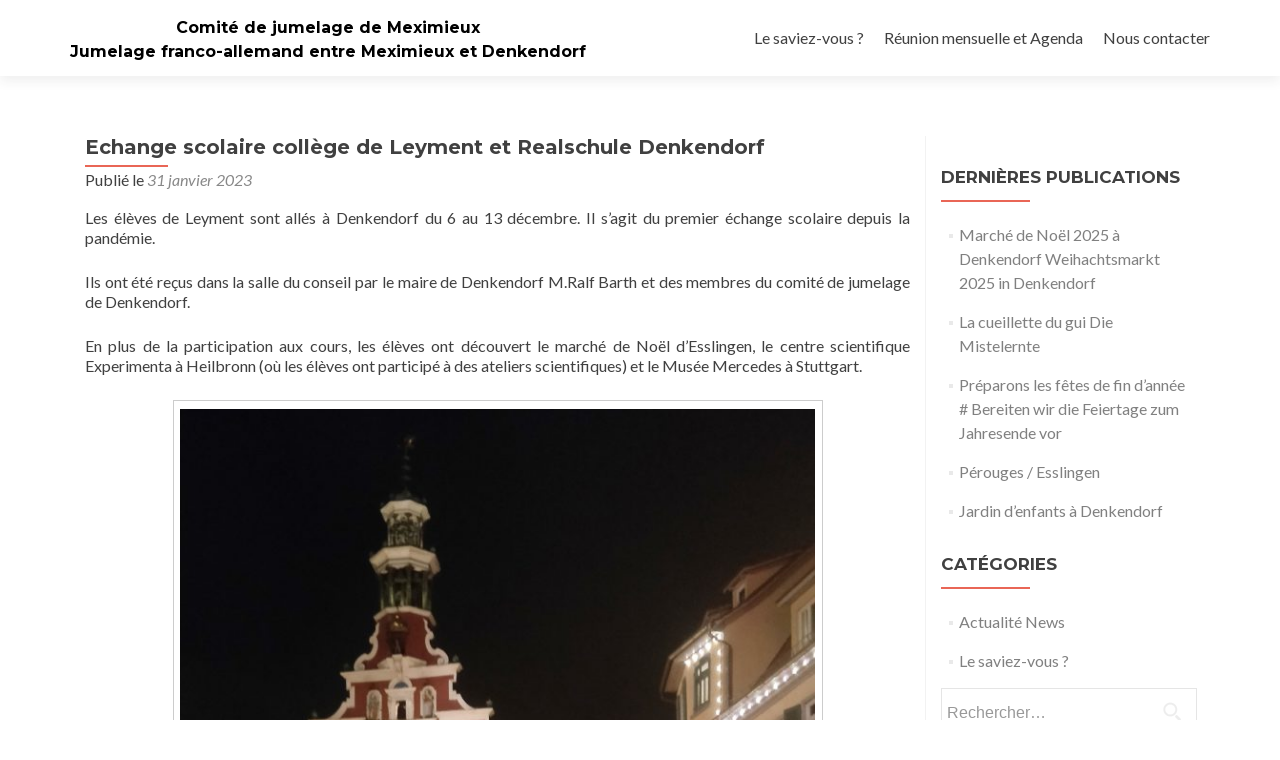

--- FILE ---
content_type: text/html; charset=UTF-8
request_url: https://comitejumelagemeximieuxdenkendorf.com/echange-scolaire-college-de-leyment-et-realschule-denkendorf/
body_size: 9620
content:
<!DOCTYPE html>

<html lang="fr-FR">

<head>

<meta charset="UTF-8">
<meta name="viewport" content="width=device-width, initial-scale=1">
<link rel="profile" href="http://gmpg.org/xfn/11">
<link rel="pingback" href="https://comitejumelagemeximieuxdenkendorf.com/xmlrpc.php">

<meta name='robots' content='index, follow, max-image-preview:large, max-snippet:-1, max-video-preview:-1' />

	<!-- This site is optimized with the Yoast SEO plugin v23.0 - https://yoast.com/wordpress/plugins/seo/ -->
	<title>Echange scolaire collège de Leyment et Realschule Denkendorf - Comité de jumelage de Meximieux</title>
	<link rel="canonical" href="https://comitejumelagemeximieuxdenkendorf.com/echange-scolaire-college-de-leyment-et-realschule-denkendorf/" />
	<meta property="og:locale" content="fr_FR" />
	<meta property="og:type" content="article" />
	<meta property="og:title" content="Echange scolaire collège de Leyment et Realschule Denkendorf - Comité de jumelage de Meximieux" />
	<meta property="og:description" content="Les élèves de Leyment sont allés à Denkendorf du 6 au 13 décembre. Il s&rsquo;agit du premier échange scolaire depuis la pandémie. Ils ont été reçus dans la salle du conseil par le maire de Denkendorf M.Ralf Barth et des membres du comité de jumelage de Denkendorf. En plus de la participation aux cours, les En savoir plus surEchange scolaire collège de Leyment et Realschule Denkendorf[&hellip;]" />
	<meta property="og:url" content="https://comitejumelagemeximieuxdenkendorf.com/echange-scolaire-college-de-leyment-et-realschule-denkendorf/" />
	<meta property="og:site_name" content="Comité de jumelage de Meximieux" />
	<meta property="article:publisher" content="https://www.facebook.com/JumelageMeximieuxDenkendorf/" />
	<meta property="article:published_time" content="2023-01-31T17:23:22+00:00" />
	<meta property="og:image" content="https://comitejumelagemeximieuxdenkendorf.com/wp-content/uploads/2023/01/leyment-à-la-mairie-1.jpg" />
	<meta property="og:image:width" content="506" />
	<meta property="og:image:height" content="257" />
	<meta property="og:image:type" content="image/jpeg" />
	<meta name="author" content="JUMELAGE-2018-cg" />
	<meta name="twitter:card" content="summary_large_image" />
	<meta name="twitter:label1" content="Écrit par" />
	<meta name="twitter:data1" content="JUMELAGE-2018-cg" />
	<meta name="twitter:label2" content="Durée de lecture estimée" />
	<meta name="twitter:data2" content="1 minute" />
	<script type="application/ld+json" class="yoast-schema-graph">{"@context":"https://schema.org","@graph":[{"@type":"Article","@id":"https://comitejumelagemeximieuxdenkendorf.com/echange-scolaire-college-de-leyment-et-realschule-denkendorf/#article","isPartOf":{"@id":"https://comitejumelagemeximieuxdenkendorf.com/echange-scolaire-college-de-leyment-et-realschule-denkendorf/"},"author":{"name":"JUMELAGE-2018-cg","@id":"https://comitejumelagemeximieuxdenkendorf.com/#/schema/person/4339987e23615b77975d8b99253e57d0"},"headline":"Echange scolaire collège de Leyment et Realschule Denkendorf","datePublished":"2023-01-31T17:23:22+00:00","dateModified":"2023-01-31T17:23:22+00:00","mainEntityOfPage":{"@id":"https://comitejumelagemeximieuxdenkendorf.com/echange-scolaire-college-de-leyment-et-realschule-denkendorf/"},"wordCount":138,"publisher":{"@id":"https://comitejumelagemeximieuxdenkendorf.com/#organization"},"image":{"@id":"https://comitejumelagemeximieuxdenkendorf.com/echange-scolaire-college-de-leyment-et-realschule-denkendorf/#primaryimage"},"thumbnailUrl":"https://comitejumelagemeximieuxdenkendorf.com/wp-content/uploads/2023/01/leyment-à-la-mairie-1.jpg","articleSection":["Actualité News"],"inLanguage":"fr-FR"},{"@type":"WebPage","@id":"https://comitejumelagemeximieuxdenkendorf.com/echange-scolaire-college-de-leyment-et-realschule-denkendorf/","url":"https://comitejumelagemeximieuxdenkendorf.com/echange-scolaire-college-de-leyment-et-realschule-denkendorf/","name":"Echange scolaire collège de Leyment et Realschule Denkendorf - Comité de jumelage de Meximieux","isPartOf":{"@id":"https://comitejumelagemeximieuxdenkendorf.com/#website"},"primaryImageOfPage":{"@id":"https://comitejumelagemeximieuxdenkendorf.com/echange-scolaire-college-de-leyment-et-realschule-denkendorf/#primaryimage"},"image":{"@id":"https://comitejumelagemeximieuxdenkendorf.com/echange-scolaire-college-de-leyment-et-realschule-denkendorf/#primaryimage"},"thumbnailUrl":"https://comitejumelagemeximieuxdenkendorf.com/wp-content/uploads/2023/01/leyment-à-la-mairie-1.jpg","datePublished":"2023-01-31T17:23:22+00:00","dateModified":"2023-01-31T17:23:22+00:00","breadcrumb":{"@id":"https://comitejumelagemeximieuxdenkendorf.com/echange-scolaire-college-de-leyment-et-realschule-denkendorf/#breadcrumb"},"inLanguage":"fr-FR","potentialAction":[{"@type":"ReadAction","target":["https://comitejumelagemeximieuxdenkendorf.com/echange-scolaire-college-de-leyment-et-realschule-denkendorf/"]}]},{"@type":"ImageObject","inLanguage":"fr-FR","@id":"https://comitejumelagemeximieuxdenkendorf.com/echange-scolaire-college-de-leyment-et-realschule-denkendorf/#primaryimage","url":"https://comitejumelagemeximieuxdenkendorf.com/wp-content/uploads/2023/01/leyment-à-la-mairie-1.jpg","contentUrl":"https://comitejumelagemeximieuxdenkendorf.com/wp-content/uploads/2023/01/leyment-à-la-mairie-1.jpg","width":506,"height":257},{"@type":"BreadcrumbList","@id":"https://comitejumelagemeximieuxdenkendorf.com/echange-scolaire-college-de-leyment-et-realschule-denkendorf/#breadcrumb","itemListElement":[{"@type":"ListItem","position":1,"name":"Accueil","item":"https://comitejumelagemeximieuxdenkendorf.com/"},{"@type":"ListItem","position":2,"name":"Echange scolaire collège de Leyment et Realschule Denkendorf"}]},{"@type":"WebSite","@id":"https://comitejumelagemeximieuxdenkendorf.com/#website","url":"https://comitejumelagemeximieuxdenkendorf.com/","name":"Comité de jumelage de Meximieux","description":"Jumelage franco-allemand entre Meximieux et Denkendorf","publisher":{"@id":"https://comitejumelagemeximieuxdenkendorf.com/#organization"},"potentialAction":[{"@type":"SearchAction","target":{"@type":"EntryPoint","urlTemplate":"https://comitejumelagemeximieuxdenkendorf.com/?s={search_term_string}"},"query-input":"required name=search_term_string"}],"inLanguage":"fr-FR"},{"@type":"Organization","@id":"https://comitejumelagemeximieuxdenkendorf.com/#organization","name":"Comité de jumelage de Meximieux","url":"https://comitejumelagemeximieuxdenkendorf.com/","logo":{"@type":"ImageObject","inLanguage":"fr-FR","@id":"https://comitejumelagemeximieuxdenkendorf.com/#/schema/logo/image/","url":"http://comitejumelagemeximieuxdenkendorf.com/wp-content/uploads/2024/06/cropped-logo-jumelage-meximieux.png","contentUrl":"http://comitejumelagemeximieuxdenkendorf.com/wp-content/uploads/2024/06/cropped-logo-jumelage-meximieux.png","width":512,"height":512,"caption":"Comité de jumelage de Meximieux"},"image":{"@id":"https://comitejumelagemeximieuxdenkendorf.com/#/schema/logo/image/"},"sameAs":["https://www.facebook.com/JumelageMeximieuxDenkendorf/"]},{"@type":"Person","@id":"https://comitejumelagemeximieuxdenkendorf.com/#/schema/person/4339987e23615b77975d8b99253e57d0","name":"JUMELAGE-2018-cg","image":{"@type":"ImageObject","inLanguage":"fr-FR","@id":"https://comitejumelagemeximieuxdenkendorf.com/#/schema/person/image/","url":"https://secure.gravatar.com/avatar/a9c48dab35ed19e45da76d77a85afe38?s=96&d=mm&r=g","contentUrl":"https://secure.gravatar.com/avatar/a9c48dab35ed19e45da76d77a85afe38?s=96&d=mm&r=g","caption":"JUMELAGE-2018-cg"},"url":"https://comitejumelagemeximieuxdenkendorf.com/author/jumelage-2018-cg/"}]}</script>
	<!-- / Yoast SEO plugin. -->


<link rel='dns-prefetch' href='//fonts.googleapis.com' />
<link rel="alternate" type="application/rss+xml" title="Comité de jumelage de Meximieux &raquo; Flux" href="https://comitejumelagemeximieuxdenkendorf.com/feed/" />
<link rel="alternate" type="application/rss+xml" title="Comité de jumelage de Meximieux &raquo; Flux des commentaires" href="https://comitejumelagemeximieuxdenkendorf.com/comments/feed/" />
<script type="text/javascript">
/* <![CDATA[ */
window._wpemojiSettings = {"baseUrl":"https:\/\/s.w.org\/images\/core\/emoji\/15.0.3\/72x72\/","ext":".png","svgUrl":"https:\/\/s.w.org\/images\/core\/emoji\/15.0.3\/svg\/","svgExt":".svg","source":{"concatemoji":"https:\/\/comitejumelagemeximieuxdenkendorf.com\/wp-includes\/js\/wp-emoji-release.min.js?ver=6.5.7"}};
/*! This file is auto-generated */
!function(i,n){var o,s,e;function c(e){try{var t={supportTests:e,timestamp:(new Date).valueOf()};sessionStorage.setItem(o,JSON.stringify(t))}catch(e){}}function p(e,t,n){e.clearRect(0,0,e.canvas.width,e.canvas.height),e.fillText(t,0,0);var t=new Uint32Array(e.getImageData(0,0,e.canvas.width,e.canvas.height).data),r=(e.clearRect(0,0,e.canvas.width,e.canvas.height),e.fillText(n,0,0),new Uint32Array(e.getImageData(0,0,e.canvas.width,e.canvas.height).data));return t.every(function(e,t){return e===r[t]})}function u(e,t,n){switch(t){case"flag":return n(e,"\ud83c\udff3\ufe0f\u200d\u26a7\ufe0f","\ud83c\udff3\ufe0f\u200b\u26a7\ufe0f")?!1:!n(e,"\ud83c\uddfa\ud83c\uddf3","\ud83c\uddfa\u200b\ud83c\uddf3")&&!n(e,"\ud83c\udff4\udb40\udc67\udb40\udc62\udb40\udc65\udb40\udc6e\udb40\udc67\udb40\udc7f","\ud83c\udff4\u200b\udb40\udc67\u200b\udb40\udc62\u200b\udb40\udc65\u200b\udb40\udc6e\u200b\udb40\udc67\u200b\udb40\udc7f");case"emoji":return!n(e,"\ud83d\udc26\u200d\u2b1b","\ud83d\udc26\u200b\u2b1b")}return!1}function f(e,t,n){var r="undefined"!=typeof WorkerGlobalScope&&self instanceof WorkerGlobalScope?new OffscreenCanvas(300,150):i.createElement("canvas"),a=r.getContext("2d",{willReadFrequently:!0}),o=(a.textBaseline="top",a.font="600 32px Arial",{});return e.forEach(function(e){o[e]=t(a,e,n)}),o}function t(e){var t=i.createElement("script");t.src=e,t.defer=!0,i.head.appendChild(t)}"undefined"!=typeof Promise&&(o="wpEmojiSettingsSupports",s=["flag","emoji"],n.supports={everything:!0,everythingExceptFlag:!0},e=new Promise(function(e){i.addEventListener("DOMContentLoaded",e,{once:!0})}),new Promise(function(t){var n=function(){try{var e=JSON.parse(sessionStorage.getItem(o));if("object"==typeof e&&"number"==typeof e.timestamp&&(new Date).valueOf()<e.timestamp+604800&&"object"==typeof e.supportTests)return e.supportTests}catch(e){}return null}();if(!n){if("undefined"!=typeof Worker&&"undefined"!=typeof OffscreenCanvas&&"undefined"!=typeof URL&&URL.createObjectURL&&"undefined"!=typeof Blob)try{var e="postMessage("+f.toString()+"("+[JSON.stringify(s),u.toString(),p.toString()].join(",")+"));",r=new Blob([e],{type:"text/javascript"}),a=new Worker(URL.createObjectURL(r),{name:"wpTestEmojiSupports"});return void(a.onmessage=function(e){c(n=e.data),a.terminate(),t(n)})}catch(e){}c(n=f(s,u,p))}t(n)}).then(function(e){for(var t in e)n.supports[t]=e[t],n.supports.everything=n.supports.everything&&n.supports[t],"flag"!==t&&(n.supports.everythingExceptFlag=n.supports.everythingExceptFlag&&n.supports[t]);n.supports.everythingExceptFlag=n.supports.everythingExceptFlag&&!n.supports.flag,n.DOMReady=!1,n.readyCallback=function(){n.DOMReady=!0}}).then(function(){return e}).then(function(){var e;n.supports.everything||(n.readyCallback(),(e=n.source||{}).concatemoji?t(e.concatemoji):e.wpemoji&&e.twemoji&&(t(e.twemoji),t(e.wpemoji)))}))}((window,document),window._wpemojiSettings);
/* ]]> */
</script>
<style id='wp-emoji-styles-inline-css' type='text/css'>

	img.wp-smiley, img.emoji {
		display: inline !important;
		border: none !important;
		box-shadow: none !important;
		height: 1em !important;
		width: 1em !important;
		margin: 0 0.07em !important;
		vertical-align: -0.1em !important;
		background: none !important;
		padding: 0 !important;
	}
</style>
<link rel='stylesheet' id='wp-block-library-css' href='https://comitejumelagemeximieuxdenkendorf.com/wp-includes/css/dist/block-library/style.min.css?ver=6.5.7' type='text/css' media='all' />
<style id='classic-theme-styles-inline-css' type='text/css'>
/*! This file is auto-generated */
.wp-block-button__link{color:#fff;background-color:#32373c;border-radius:9999px;box-shadow:none;text-decoration:none;padding:calc(.667em + 2px) calc(1.333em + 2px);font-size:1.125em}.wp-block-file__button{background:#32373c;color:#fff;text-decoration:none}
</style>
<style id='global-styles-inline-css' type='text/css'>
body{--wp--preset--color--black: #000000;--wp--preset--color--cyan-bluish-gray: #abb8c3;--wp--preset--color--white: #ffffff;--wp--preset--color--pale-pink: #f78da7;--wp--preset--color--vivid-red: #cf2e2e;--wp--preset--color--luminous-vivid-orange: #ff6900;--wp--preset--color--luminous-vivid-amber: #fcb900;--wp--preset--color--light-green-cyan: #7bdcb5;--wp--preset--color--vivid-green-cyan: #00d084;--wp--preset--color--pale-cyan-blue: #8ed1fc;--wp--preset--color--vivid-cyan-blue: #0693e3;--wp--preset--color--vivid-purple: #9b51e0;--wp--preset--gradient--vivid-cyan-blue-to-vivid-purple: linear-gradient(135deg,rgba(6,147,227,1) 0%,rgb(155,81,224) 100%);--wp--preset--gradient--light-green-cyan-to-vivid-green-cyan: linear-gradient(135deg,rgb(122,220,180) 0%,rgb(0,208,130) 100%);--wp--preset--gradient--luminous-vivid-amber-to-luminous-vivid-orange: linear-gradient(135deg,rgba(252,185,0,1) 0%,rgba(255,105,0,1) 100%);--wp--preset--gradient--luminous-vivid-orange-to-vivid-red: linear-gradient(135deg,rgba(255,105,0,1) 0%,rgb(207,46,46) 100%);--wp--preset--gradient--very-light-gray-to-cyan-bluish-gray: linear-gradient(135deg,rgb(238,238,238) 0%,rgb(169,184,195) 100%);--wp--preset--gradient--cool-to-warm-spectrum: linear-gradient(135deg,rgb(74,234,220) 0%,rgb(151,120,209) 20%,rgb(207,42,186) 40%,rgb(238,44,130) 60%,rgb(251,105,98) 80%,rgb(254,248,76) 100%);--wp--preset--gradient--blush-light-purple: linear-gradient(135deg,rgb(255,206,236) 0%,rgb(152,150,240) 100%);--wp--preset--gradient--blush-bordeaux: linear-gradient(135deg,rgb(254,205,165) 0%,rgb(254,45,45) 50%,rgb(107,0,62) 100%);--wp--preset--gradient--luminous-dusk: linear-gradient(135deg,rgb(255,203,112) 0%,rgb(199,81,192) 50%,rgb(65,88,208) 100%);--wp--preset--gradient--pale-ocean: linear-gradient(135deg,rgb(255,245,203) 0%,rgb(182,227,212) 50%,rgb(51,167,181) 100%);--wp--preset--gradient--electric-grass: linear-gradient(135deg,rgb(202,248,128) 0%,rgb(113,206,126) 100%);--wp--preset--gradient--midnight: linear-gradient(135deg,rgb(2,3,129) 0%,rgb(40,116,252) 100%);--wp--preset--font-size--small: 13px;--wp--preset--font-size--medium: 20px;--wp--preset--font-size--large: 36px;--wp--preset--font-size--x-large: 42px;--wp--preset--spacing--20: 0.44rem;--wp--preset--spacing--30: 0.67rem;--wp--preset--spacing--40: 1rem;--wp--preset--spacing--50: 1.5rem;--wp--preset--spacing--60: 2.25rem;--wp--preset--spacing--70: 3.38rem;--wp--preset--spacing--80: 5.06rem;--wp--preset--shadow--natural: 6px 6px 9px rgba(0, 0, 0, 0.2);--wp--preset--shadow--deep: 12px 12px 50px rgba(0, 0, 0, 0.4);--wp--preset--shadow--sharp: 6px 6px 0px rgba(0, 0, 0, 0.2);--wp--preset--shadow--outlined: 6px 6px 0px -3px rgba(255, 255, 255, 1), 6px 6px rgba(0, 0, 0, 1);--wp--preset--shadow--crisp: 6px 6px 0px rgba(0, 0, 0, 1);}:where(.is-layout-flex){gap: 0.5em;}:where(.is-layout-grid){gap: 0.5em;}body .is-layout-flex{display: flex;}body .is-layout-flex{flex-wrap: wrap;align-items: center;}body .is-layout-flex > *{margin: 0;}body .is-layout-grid{display: grid;}body .is-layout-grid > *{margin: 0;}:where(.wp-block-columns.is-layout-flex){gap: 2em;}:where(.wp-block-columns.is-layout-grid){gap: 2em;}:where(.wp-block-post-template.is-layout-flex){gap: 1.25em;}:where(.wp-block-post-template.is-layout-grid){gap: 1.25em;}.has-black-color{color: var(--wp--preset--color--black) !important;}.has-cyan-bluish-gray-color{color: var(--wp--preset--color--cyan-bluish-gray) !important;}.has-white-color{color: var(--wp--preset--color--white) !important;}.has-pale-pink-color{color: var(--wp--preset--color--pale-pink) !important;}.has-vivid-red-color{color: var(--wp--preset--color--vivid-red) !important;}.has-luminous-vivid-orange-color{color: var(--wp--preset--color--luminous-vivid-orange) !important;}.has-luminous-vivid-amber-color{color: var(--wp--preset--color--luminous-vivid-amber) !important;}.has-light-green-cyan-color{color: var(--wp--preset--color--light-green-cyan) !important;}.has-vivid-green-cyan-color{color: var(--wp--preset--color--vivid-green-cyan) !important;}.has-pale-cyan-blue-color{color: var(--wp--preset--color--pale-cyan-blue) !important;}.has-vivid-cyan-blue-color{color: var(--wp--preset--color--vivid-cyan-blue) !important;}.has-vivid-purple-color{color: var(--wp--preset--color--vivid-purple) !important;}.has-black-background-color{background-color: var(--wp--preset--color--black) !important;}.has-cyan-bluish-gray-background-color{background-color: var(--wp--preset--color--cyan-bluish-gray) !important;}.has-white-background-color{background-color: var(--wp--preset--color--white) !important;}.has-pale-pink-background-color{background-color: var(--wp--preset--color--pale-pink) !important;}.has-vivid-red-background-color{background-color: var(--wp--preset--color--vivid-red) !important;}.has-luminous-vivid-orange-background-color{background-color: var(--wp--preset--color--luminous-vivid-orange) !important;}.has-luminous-vivid-amber-background-color{background-color: var(--wp--preset--color--luminous-vivid-amber) !important;}.has-light-green-cyan-background-color{background-color: var(--wp--preset--color--light-green-cyan) !important;}.has-vivid-green-cyan-background-color{background-color: var(--wp--preset--color--vivid-green-cyan) !important;}.has-pale-cyan-blue-background-color{background-color: var(--wp--preset--color--pale-cyan-blue) !important;}.has-vivid-cyan-blue-background-color{background-color: var(--wp--preset--color--vivid-cyan-blue) !important;}.has-vivid-purple-background-color{background-color: var(--wp--preset--color--vivid-purple) !important;}.has-black-border-color{border-color: var(--wp--preset--color--black) !important;}.has-cyan-bluish-gray-border-color{border-color: var(--wp--preset--color--cyan-bluish-gray) !important;}.has-white-border-color{border-color: var(--wp--preset--color--white) !important;}.has-pale-pink-border-color{border-color: var(--wp--preset--color--pale-pink) !important;}.has-vivid-red-border-color{border-color: var(--wp--preset--color--vivid-red) !important;}.has-luminous-vivid-orange-border-color{border-color: var(--wp--preset--color--luminous-vivid-orange) !important;}.has-luminous-vivid-amber-border-color{border-color: var(--wp--preset--color--luminous-vivid-amber) !important;}.has-light-green-cyan-border-color{border-color: var(--wp--preset--color--light-green-cyan) !important;}.has-vivid-green-cyan-border-color{border-color: var(--wp--preset--color--vivid-green-cyan) !important;}.has-pale-cyan-blue-border-color{border-color: var(--wp--preset--color--pale-cyan-blue) !important;}.has-vivid-cyan-blue-border-color{border-color: var(--wp--preset--color--vivid-cyan-blue) !important;}.has-vivid-purple-border-color{border-color: var(--wp--preset--color--vivid-purple) !important;}.has-vivid-cyan-blue-to-vivid-purple-gradient-background{background: var(--wp--preset--gradient--vivid-cyan-blue-to-vivid-purple) !important;}.has-light-green-cyan-to-vivid-green-cyan-gradient-background{background: var(--wp--preset--gradient--light-green-cyan-to-vivid-green-cyan) !important;}.has-luminous-vivid-amber-to-luminous-vivid-orange-gradient-background{background: var(--wp--preset--gradient--luminous-vivid-amber-to-luminous-vivid-orange) !important;}.has-luminous-vivid-orange-to-vivid-red-gradient-background{background: var(--wp--preset--gradient--luminous-vivid-orange-to-vivid-red) !important;}.has-very-light-gray-to-cyan-bluish-gray-gradient-background{background: var(--wp--preset--gradient--very-light-gray-to-cyan-bluish-gray) !important;}.has-cool-to-warm-spectrum-gradient-background{background: var(--wp--preset--gradient--cool-to-warm-spectrum) !important;}.has-blush-light-purple-gradient-background{background: var(--wp--preset--gradient--blush-light-purple) !important;}.has-blush-bordeaux-gradient-background{background: var(--wp--preset--gradient--blush-bordeaux) !important;}.has-luminous-dusk-gradient-background{background: var(--wp--preset--gradient--luminous-dusk) !important;}.has-pale-ocean-gradient-background{background: var(--wp--preset--gradient--pale-ocean) !important;}.has-electric-grass-gradient-background{background: var(--wp--preset--gradient--electric-grass) !important;}.has-midnight-gradient-background{background: var(--wp--preset--gradient--midnight) !important;}.has-small-font-size{font-size: var(--wp--preset--font-size--small) !important;}.has-medium-font-size{font-size: var(--wp--preset--font-size--medium) !important;}.has-large-font-size{font-size: var(--wp--preset--font-size--large) !important;}.has-x-large-font-size{font-size: var(--wp--preset--font-size--x-large) !important;}
.wp-block-navigation a:where(:not(.wp-element-button)){color: inherit;}
:where(.wp-block-post-template.is-layout-flex){gap: 1.25em;}:where(.wp-block-post-template.is-layout-grid){gap: 1.25em;}
:where(.wp-block-columns.is-layout-flex){gap: 2em;}:where(.wp-block-columns.is-layout-grid){gap: 2em;}
.wp-block-pullquote{font-size: 1.5em;line-height: 1.6;}
</style>
<link rel='stylesheet' id='zerif_font-css' href='//fonts.googleapis.com/css?family=Lato%3A300%2C400%2C700%2C400italic%7CMontserrat%3A400%2C700%7CHomemade+Apple&#038;subset=latin%2Clatin-ext' type='text/css' media='all' />
<link rel='stylesheet' id='zerif_font_all-css' href='//fonts.googleapis.com/css?family=Open+Sans%3A300%2C300italic%2C400%2C400italic%2C600%2C600italic%2C700%2C700italic%2C800%2C800italic&#038;subset=latin&#038;ver=6.5.7' type='text/css' media='all' />
<link rel='stylesheet' id='zerif_bootstrap_style-css' href='https://comitejumelagemeximieuxdenkendorf.com/wp-content/themes/zerif-lite/css/bootstrap.css?ver=6.5.7' type='text/css' media='all' />
<link rel='stylesheet' id='zerif_fontawesome-css' href='https://comitejumelagemeximieuxdenkendorf.com/wp-content/themes/zerif-lite/css/font-awesome.min.css?ver=v1' type='text/css' media='all' />
<link rel='stylesheet' id='zerif_style-css' href='https://comitejumelagemeximieuxdenkendorf.com/wp-content/themes/zerif-lite/style.css?ver=1.8.5.46' type='text/css' media='all' />
<style id='zerif_style-inline-css' type='text/css'>
body.home.page:not(.page-template-template-frontpage) {
			background-image: none !important;
		}
</style>
<link rel='stylesheet' id='zerif_responsive_style-css' href='https://comitejumelagemeximieuxdenkendorf.com/wp-content/themes/zerif-lite/css/responsive.css?ver=1.8.5.46' type='text/css' media='all' />
<!--[if lt IE 9]>
<link rel='stylesheet' id='zerif_ie_style-css' href='https://comitejumelagemeximieuxdenkendorf.com/wp-content/themes/zerif-lite/css/ie.css?ver=1.8.5.46' type='text/css' media='all' />
<![endif]-->
<script type="text/javascript" src="https://comitejumelagemeximieuxdenkendorf.com/wp-includes/js/jquery/jquery.min.js?ver=3.7.1" id="jquery-core-js"></script>
<script type="text/javascript" src="https://comitejumelagemeximieuxdenkendorf.com/wp-includes/js/jquery/jquery-migrate.min.js?ver=3.4.1" id="jquery-migrate-js"></script>
<!--[if lt IE 9]>
<script type="text/javascript" src="https://comitejumelagemeximieuxdenkendorf.com/wp-content/themes/zerif-lite/js/html5.js?ver=6.5.7" id="zerif_html5-js"></script>
<![endif]-->
<link rel="https://api.w.org/" href="https://comitejumelagemeximieuxdenkendorf.com/wp-json/" /><link rel="alternate" type="application/json" href="https://comitejumelagemeximieuxdenkendorf.com/wp-json/wp/v2/posts/938" /><link rel="EditURI" type="application/rsd+xml" title="RSD" href="https://comitejumelagemeximieuxdenkendorf.com/xmlrpc.php?rsd" />
<meta name="generator" content="WordPress 6.5.7" />
<link rel='shortlink' href='https://comitejumelagemeximieuxdenkendorf.com/?p=938' />
<link rel="alternate" type="application/json+oembed" href="https://comitejumelagemeximieuxdenkendorf.com/wp-json/oembed/1.0/embed?url=https%3A%2F%2Fcomitejumelagemeximieuxdenkendorf.com%2Fechange-scolaire-college-de-leyment-et-realschule-denkendorf%2F" />
<link rel="alternate" type="text/xml+oembed" href="https://comitejumelagemeximieuxdenkendorf.com/wp-json/oembed/1.0/embed?url=https%3A%2F%2Fcomitejumelagemeximieuxdenkendorf.com%2Fechange-scolaire-college-de-leyment-et-realschule-denkendorf%2F&#038;format=xml" />
<!-- Saisissez vos scripts ici --><style type="text/css" id="custom-background-css">
body.custom-background { background-image: url("https://comitejumelagemeximieuxdenkendorf.com/wp-content/uploads/2018/11/banniere-site-1.jpg"); background-position: center top; background-size: contain; background-repeat: no-repeat; background-attachment: fixed; }
</style>
	<link rel="icon" href="https://comitejumelagemeximieuxdenkendorf.com/wp-content/uploads/2024/06/cropped-logo-jumelage-meximieux-32x32.png" sizes="32x32" />
<link rel="icon" href="https://comitejumelagemeximieuxdenkendorf.com/wp-content/uploads/2024/06/cropped-logo-jumelage-meximieux-192x192.png" sizes="192x192" />
<link rel="apple-touch-icon" href="https://comitejumelagemeximieuxdenkendorf.com/wp-content/uploads/2024/06/cropped-logo-jumelage-meximieux-180x180.png" />
<meta name="msapplication-TileImage" content="https://comitejumelagemeximieuxdenkendorf.com/wp-content/uploads/2024/06/cropped-logo-jumelage-meximieux-270x270.png" />
<style id="wpforms-css-vars-root">
				:root {
					--wpforms-field-border-radius: 3px;
--wpforms-field-border-style: solid;
--wpforms-field-border-size: 1px;
--wpforms-field-background-color: #ffffff;
--wpforms-field-border-color: rgba( 0, 0, 0, 0.25 );
--wpforms-field-border-color-spare: rgba( 0, 0, 0, 0.25 );
--wpforms-field-text-color: rgba( 0, 0, 0, 0.7 );
--wpforms-field-menu-color: #ffffff;
--wpforms-label-color: rgba( 0, 0, 0, 0.85 );
--wpforms-label-sublabel-color: rgba( 0, 0, 0, 0.55 );
--wpforms-label-error-color: #d63637;
--wpforms-button-border-radius: 3px;
--wpforms-button-border-style: none;
--wpforms-button-border-size: 1px;
--wpforms-button-background-color: #066aab;
--wpforms-button-border-color: #066aab;
--wpforms-button-text-color: #ffffff;
--wpforms-page-break-color: #066aab;
--wpforms-background-image: none;
--wpforms-background-position: center center;
--wpforms-background-repeat: no-repeat;
--wpforms-background-size: cover;
--wpforms-background-width: 100px;
--wpforms-background-height: 100px;
--wpforms-background-color: rgba( 0, 0, 0, 0 );
--wpforms-background-url: none;
--wpforms-container-padding: 0px;
--wpforms-container-border-style: none;
--wpforms-container-border-width: 1px;
--wpforms-container-border-color: #000000;
--wpforms-container-border-radius: 3px;
--wpforms-field-size-input-height: 43px;
--wpforms-field-size-input-spacing: 15px;
--wpforms-field-size-font-size: 16px;
--wpforms-field-size-line-height: 19px;
--wpforms-field-size-padding-h: 14px;
--wpforms-field-size-checkbox-size: 16px;
--wpforms-field-size-sublabel-spacing: 5px;
--wpforms-field-size-icon-size: 1;
--wpforms-label-size-font-size: 16px;
--wpforms-label-size-line-height: 19px;
--wpforms-label-size-sublabel-font-size: 14px;
--wpforms-label-size-sublabel-line-height: 17px;
--wpforms-button-size-font-size: 17px;
--wpforms-button-size-height: 41px;
--wpforms-button-size-padding-h: 15px;
--wpforms-button-size-margin-top: 10px;
--wpforms-container-shadow-size-box-shadow: none;

				}
			</style>
</head>


	<body class="post-template-default single single-post postid-938 single-format-standard group-blog" >

	

<div id="mobilebgfix">
	<div class="mobile-bg-fix-img-wrap">
		<div class="mobile-bg-fix-img"></div>
	</div>
	<div class="mobile-bg-fix-whole-site">


<header id="home" class="header" itemscope="itemscope" itemtype="http://schema.org/WPHeader">

	<div id="main-nav" class="navbar navbar-inverse bs-docs-nav" role="banner">

		<div class="container">

			
			<div class="navbar-header responsive-logo">

				<button class="navbar-toggle collapsed" type="button" data-toggle="collapse" data-target=".bs-navbar-collapse">

				<span class="sr-only">Afficher/masquer la navigation</span>

				<span class="icon-bar"></span>

				<span class="icon-bar"></span>

				<span class="icon-bar"></span>

				</button>

					<div class="navbar-brand" itemscope itemtype="http://schema.org/Organization">

													<div class="site-title-tagline-wrapper">
								<h1 class="site-title">
									<a href=" https://comitejumelagemeximieuxdenkendorf.com/ ">
										Comité de jumelage de Meximieux									</a>
								</h1>

								
									<p class="site-description">

										Jumelage franco-allemand entre Meximieux et Denkendorf
									</p> <!-- /.site-description -->

								
							</div> <!-- /.site-title-tagline-wrapper -->

						
					</div> <!-- /.navbar-brand -->

				</div> <!-- /.navbar-header -->

			
		
		<nav class="navbar-collapse bs-navbar-collapse collapse" id="site-navigation" itemscope itemtype="http://schema.org/SiteNavigationElement">
			<a class="screen-reader-text skip-link" href="#content">Aller au contenu principal</a>
			<ul id="menu-menu-1" class="nav navbar-nav navbar-right responsive-nav main-nav-list"><li id="menu-item-1468" class="menu-item menu-item-type-taxonomy menu-item-object-category menu-item-1468"><a href="https://comitejumelagemeximieuxdenkendorf.com/category/info/">Le saviez-vous ?</a></li>
<li id="menu-item-86" class="menu-item menu-item-type-post_type menu-item-object-page menu-item-86"><a href="https://comitejumelagemeximieuxdenkendorf.com/reunion-du-jumelage-de-meximieux/">Réunion mensuelle et Agenda</a></li>
<li id="menu-item-1475" class="menu-item menu-item-type-post_type menu-item-object-page menu-item-1475"><a href="https://comitejumelagemeximieuxdenkendorf.com/nous-contacter/">Nous contacter</a></li>
</ul>		</nav>

		
		</div> <!-- /.container -->

		
	</div> <!-- /#main-nav -->
	<!-- / END TOP BAR -->

<div class="clear"></div>

</header> <!-- / END HOME SECTION  -->

<div id="content" class="site-content">

	<div class="container">
				<div class="content-left-wrap col-md-9">
						<div id="primary" class="content-area">
				<main itemscope itemtype="http://schema.org/WebPageElement" itemprop="mainContentOfPage" id="main" class="site-main">
				<article id="post-938" class="post-938 post type-post status-publish format-standard has-post-thumbnail hentry category-actu">

	<header class="entry-header">

		<h1 class="entry-title">Echange scolaire collège de Leyment et Realschule Denkendorf</h1>

		<div class="entry-meta">

			<span class="posted-on">Publié le <a href="https://comitejumelagemeximieuxdenkendorf.com/echange-scolaire-college-de-leyment-et-realschule-denkendorf/" rel="bookmark"><time class="entry-date published" datetime="2023-01-31T18:23:22+01:00">31 janvier 2023</time></a></span><span class="byline"> par <span class="author vcard"><a class="url fn n" href="https://comitejumelagemeximieuxdenkendorf.com/author/jumelage-2018-cg/">JUMELAGE-2018-cg</a></span></span>
		</div><!-- .entry-meta -->

	</header><!-- .entry-header -->

	<div class="entry-content">

		<p>Les élèves de Leyment sont allés à Denkendorf du 6 au 13 décembre. Il s&rsquo;agit du premier échange scolaire depuis la pandémie.</p>
<p>Ils ont été reçus dans la salle du conseil par le maire de Denkendorf M.Ralf Barth et des membres du comité de jumelage de Denkendorf.</p>
<p>En plus de la participation aux cours, les élèves ont découvert le marché de Noël d&rsquo;Esslingen, le centre scientifique Experimenta à Heilbronn (où les élèves ont participé à des ateliers scientifiques) et le Musée Mercedes à Stuttgart.</p>
<div id="attachment_939" style="width: 650px" class="wp-caption aligncenter"><img fetchpriority="high" decoding="async" aria-describedby="caption-attachment-939" class="size-large wp-image-939" src="https://comitejumelagemeximieuxdenkendorf.com/wp-content/uploads/2023/01/marché-de-noël-à-Esslingen-666x1024.jpg" alt="" width="640" height="984" srcset="https://comitejumelagemeximieuxdenkendorf.com/wp-content/uploads/2023/01/marché-de-noël-à-Esslingen-666x1024.jpg 666w, https://comitejumelagemeximieuxdenkendorf.com/wp-content/uploads/2023/01/marché-de-noël-à-Esslingen-195x300.jpg 195w, https://comitejumelagemeximieuxdenkendorf.com/wp-content/uploads/2023/01/marché-de-noël-à-Esslingen-768x1181.jpg 768w" sizes="(max-width: 640px) 100vw, 640px" /><p id="caption-attachment-939" class="wp-caption-text">Marché de Noël à Esslingen</p></div>
<div id="attachment_941" style="width: 650px" class="wp-caption aligncenter"><img decoding="async" aria-describedby="caption-attachment-941" class="size-large wp-image-941" src="https://comitejumelagemeximieuxdenkendorf.com/wp-content/uploads/2023/01/Le-groupe-au-musée-Mercedes-1024x768.jpg" alt="" width="640" height="480" srcset="https://comitejumelagemeximieuxdenkendorf.com/wp-content/uploads/2023/01/Le-groupe-au-musée-Mercedes.jpg 1024w, https://comitejumelagemeximieuxdenkendorf.com/wp-content/uploads/2023/01/Le-groupe-au-musée-Mercedes-300x225.jpg 300w, https://comitejumelagemeximieuxdenkendorf.com/wp-content/uploads/2023/01/Le-groupe-au-musée-Mercedes-768x576.jpg 768w, https://comitejumelagemeximieuxdenkendorf.com/wp-content/uploads/2023/01/Le-groupe-au-musée-Mercedes-285x214.jpg 285w" sizes="(max-width: 640px) 100vw, 640px" /><p id="caption-attachment-941" class="wp-caption-text">Le groupe au musée Mercedes</p></div>
<div id="attachment_942" style="width: 650px" class="wp-caption aligncenter"><img decoding="async" aria-describedby="caption-attachment-942" class="size-large wp-image-942" src="https://comitejumelagemeximieuxdenkendorf.com/wp-content/uploads/2023/01/les-voitures-dans-le-musée-Mecedes--648x1024.jpg" alt="" width="640" height="1011" srcset="https://comitejumelagemeximieuxdenkendorf.com/wp-content/uploads/2023/01/les-voitures-dans-le-musée-Mecedes--648x1024.jpg 648w, https://comitejumelagemeximieuxdenkendorf.com/wp-content/uploads/2023/01/les-voitures-dans-le-musée-Mecedes--190x300.jpg 190w, https://comitejumelagemeximieuxdenkendorf.com/wp-content/uploads/2023/01/les-voitures-dans-le-musée-Mecedes--768x1213.jpg 768w" sizes="(max-width: 640px) 100vw, 640px" /><p id="caption-attachment-942" class="wp-caption-text">Les voitures dans le musée Mercedes</p></div>
<p>&nbsp;</p>

	</div><!-- .entry-content -->

	<footer class="entry-footer">

		Cette entrée a été publiée dans <a href="https://comitejumelagemeximieuxdenkendorf.com/category/actu/" rel="category tag">Actualité News</a>. Sauvegarder le <a href="https://comitejumelagemeximieuxdenkendorf.com/echange-scolaire-college-de-leyment-et-realschule-denkendorf/" rel="bookmark">permalien</a>.
		
	</footer><!-- .entry-footer -->

</article><!-- #post-## -->

	<nav class="navigation post-navigation" aria-label="Publications">
		<h2 class="screen-reader-text">Navigation de l’article</h2>
		<div class="nav-links"><div class="nav-previous"><a href="https://comitejumelagemeximieuxdenkendorf.com/marche-de-noel/" rel="prev"><span class="meta-nav">&larr;</span> Marché de Noël</a></div><div class="nav-next"><a href="https://comitejumelagemeximieuxdenkendorf.com/echange-scolaire-college-vaugelas-de-meximieux-et-gymnasium-dostfildern/" rel="next">Echange scolaire collège Vaugelas de Meximieux et Gymnasium d’Ostfildern <span class="meta-nav">&rarr;</span></a></div></div>
	</nav>				</main><!-- #main -->
			</div><!-- #primary -->
					</div><!-- .content-left-wrap -->
						<div class="sidebar-wrap col-md-3 content-left-wrap">
			

	<div id="secondary" class="widget-area" role="complementary">

		
		
		<aside id="recent-posts-2" class="widget widget_recent_entries">
		<h2 class="widget-title">Dernières publications</h2>
		<ul>
											<li>
					<a href="https://comitejumelagemeximieuxdenkendorf.com/marche-de-noel-2025-a-denkendorf-weihachtsmarkt-2025-in-denkendorf/">Marché de Noël 2025 à Denkendorf   Weihachtsmarkt 2025 in Denkendorf</a>
									</li>
											<li>
					<a href="https://comitejumelagemeximieuxdenkendorf.com/la-cueillette-du-gui-die-mistelernte/">La cueillette du gui            Die Mistelernte</a>
									</li>
											<li>
					<a href="https://comitejumelagemeximieuxdenkendorf.com/preparons-les-fetes-de-fin-dannee-bereiten-wir-die-feiertage-zum-jahresende-vor/">Préparons les fêtes de fin d&rsquo;année                            # Bereiten wir die Feiertage zum Jahresende vor</a>
									</li>
											<li>
					<a href="https://comitejumelagemeximieuxdenkendorf.com/perouges-esslingen/">Pérouges / Esslingen</a>
									</li>
											<li>
					<a href="https://comitejumelagemeximieuxdenkendorf.com/jardin-denfants-a-denkendorf/">Jardin d&rsquo;enfants à Denkendorf</a>
									</li>
					</ul>

		</aside><aside id="categories-2" class="widget widget_categories"><h2 class="widget-title">Catégories</h2>
			<ul>
					<li class="cat-item cat-item-2"><a href="https://comitejumelagemeximieuxdenkendorf.com/category/actu/">Actualité News</a>
</li>
	<li class="cat-item cat-item-11"><a href="https://comitejumelagemeximieuxdenkendorf.com/category/info/">Le saviez-vous ?</a>
</li>
			</ul>

			</aside><aside id="search-2" class="widget widget_search"><form role="search" method="get" class="search-form" action="https://comitejumelagemeximieuxdenkendorf.com/">
				<label>
					<span class="screen-reader-text">Rechercher :</span>
					<input type="search" class="search-field" placeholder="Rechercher…" value="" name="s" />
				</label>
				<input type="submit" class="search-submit" value="Rechercher" />
			</form></aside><aside id="archives-2" class="widget widget_archive"><h2 class="widget-title">Archives</h2>		<label class="screen-reader-text" for="archives-dropdown-2">Archives</label>
		<select id="archives-dropdown-2" name="archive-dropdown">
			
			<option value="">Sélectionner un mois</option>
				<option value='https://comitejumelagemeximieuxdenkendorf.com/2025/12/'> décembre 2025 </option>
	<option value='https://comitejumelagemeximieuxdenkendorf.com/2025/11/'> novembre 2025 </option>
	<option value='https://comitejumelagemeximieuxdenkendorf.com/2025/10/'> octobre 2025 </option>
	<option value='https://comitejumelagemeximieuxdenkendorf.com/2025/08/'> août 2025 </option>
	<option value='https://comitejumelagemeximieuxdenkendorf.com/2025/07/'> juillet 2025 </option>
	<option value='https://comitejumelagemeximieuxdenkendorf.com/2025/05/'> mai 2025 </option>
	<option value='https://comitejumelagemeximieuxdenkendorf.com/2025/04/'> avril 2025 </option>
	<option value='https://comitejumelagemeximieuxdenkendorf.com/2025/03/'> mars 2025 </option>
	<option value='https://comitejumelagemeximieuxdenkendorf.com/2024/12/'> décembre 2024 </option>
	<option value='https://comitejumelagemeximieuxdenkendorf.com/2024/11/'> novembre 2024 </option>
	<option value='https://comitejumelagemeximieuxdenkendorf.com/2024/09/'> septembre 2024 </option>
	<option value='https://comitejumelagemeximieuxdenkendorf.com/2024/03/'> mars 2024 </option>
	<option value='https://comitejumelagemeximieuxdenkendorf.com/2024/01/'> janvier 2024 </option>
	<option value='https://comitejumelagemeximieuxdenkendorf.com/2023/12/'> décembre 2023 </option>
	<option value='https://comitejumelagemeximieuxdenkendorf.com/2023/10/'> octobre 2023 </option>
	<option value='https://comitejumelagemeximieuxdenkendorf.com/2023/09/'> septembre 2023 </option>
	<option value='https://comitejumelagemeximieuxdenkendorf.com/2023/07/'> juillet 2023 </option>
	<option value='https://comitejumelagemeximieuxdenkendorf.com/2023/03/'> mars 2023 </option>
	<option value='https://comitejumelagemeximieuxdenkendorf.com/2023/01/'> janvier 2023 </option>
	<option value='https://comitejumelagemeximieuxdenkendorf.com/2022/12/'> décembre 2022 </option>
	<option value='https://comitejumelagemeximieuxdenkendorf.com/2022/11/'> novembre 2022 </option>
	<option value='https://comitejumelagemeximieuxdenkendorf.com/2022/10/'> octobre 2022 </option>
	<option value='https://comitejumelagemeximieuxdenkendorf.com/2022/09/'> septembre 2022 </option>
	<option value='https://comitejumelagemeximieuxdenkendorf.com/2022/07/'> juillet 2022 </option>
	<option value='https://comitejumelagemeximieuxdenkendorf.com/2022/04/'> avril 2022 </option>
	<option value='https://comitejumelagemeximieuxdenkendorf.com/2022/03/'> mars 2022 </option>
	<option value='https://comitejumelagemeximieuxdenkendorf.com/2021/11/'> novembre 2021 </option>
	<option value='https://comitejumelagemeximieuxdenkendorf.com/2021/09/'> septembre 2021 </option>
	<option value='https://comitejumelagemeximieuxdenkendorf.com/2021/04/'> avril 2021 </option>
	<option value='https://comitejumelagemeximieuxdenkendorf.com/2020/12/'> décembre 2020 </option>
	<option value='https://comitejumelagemeximieuxdenkendorf.com/2020/10/'> octobre 2020 </option>
	<option value='https://comitejumelagemeximieuxdenkendorf.com/2020/09/'> septembre 2020 </option>
	<option value='https://comitejumelagemeximieuxdenkendorf.com/2020/02/'> février 2020 </option>
	<option value='https://comitejumelagemeximieuxdenkendorf.com/2020/01/'> janvier 2020 </option>
	<option value='https://comitejumelagemeximieuxdenkendorf.com/2019/12/'> décembre 2019 </option>
	<option value='https://comitejumelagemeximieuxdenkendorf.com/2019/10/'> octobre 2019 </option>
	<option value='https://comitejumelagemeximieuxdenkendorf.com/2019/09/'> septembre 2019 </option>
	<option value='https://comitejumelagemeximieuxdenkendorf.com/2019/05/'> mai 2019 </option>
	<option value='https://comitejumelagemeximieuxdenkendorf.com/2019/02/'> février 2019 </option>
	<option value='https://comitejumelagemeximieuxdenkendorf.com/2019/01/'> janvier 2019 </option>
	<option value='https://comitejumelagemeximieuxdenkendorf.com/2018/12/'> décembre 2018 </option>
	<option value='https://comitejumelagemeximieuxdenkendorf.com/2018/11/'> novembre 2018 </option>
	<option value='https://comitejumelagemeximieuxdenkendorf.com/25/12/'> décembre 25 </option>
	<option value='https://comitejumelagemeximieuxdenkendorf.com/25/11/'> novembre 25 </option>
	<option value='https://comitejumelagemeximieuxdenkendorf.com/25/10/'> octobre 25 </option>
	<option value='https://comitejumelagemeximieuxdenkendorf.com/25/09/'> septembre 25 </option>
	<option value='https://comitejumelagemeximieuxdenkendorf.com/25/08/'> août 25 </option>
	<option value='https://comitejumelagemeximieuxdenkendorf.com/25/07/'> juillet 25 </option>
	<option value='https://comitejumelagemeximieuxdenkendorf.com/25/06/'> juin 25 </option>
	<option value='https://comitejumelagemeximieuxdenkendorf.com/25/05/'> mai 25 </option>
	<option value='https://comitejumelagemeximieuxdenkendorf.com/25/04/'> avril 25 </option>

		</select>

			<script type="text/javascript">
/* <![CDATA[ */

(function() {
	var dropdown = document.getElementById( "archives-dropdown-2" );
	function onSelectChange() {
		if ( dropdown.options[ dropdown.selectedIndex ].value !== '' ) {
			document.location.href = this.options[ this.selectedIndex ].value;
		}
	}
	dropdown.onchange = onSelectChange;
})();

/* ]]> */
</script>
</aside>
		
	</div><!-- #secondary -->

			</div><!-- .sidebar-wrap -->
			</div><!-- .container -->

</div><!-- .site-content -->


<footer id="footer" itemscope="itemscope" itemtype="http://schema.org/WPFooter">

	
	<div class="container">

		
		<div class="col-md-4 company-details"><div class="zerif-footer-address">Réunions mensuelles - Salle 7 - Centre socio-culturel de Meximieux- Près de la mairie

</div></div><div class="col-md-4 company-details"><div class="zerif-footer-email">Inscription à la Newsletter et Contact :  jumelage.meximieux(@)gmail.com</div></div><div class="col-md-4 copyright"><ul class="social"><li id="facebook"><a target="_blank" href="https://www.facebook.com/JumelageMeximieuxDenkendorf"><span class="sr-only">Lien Facebook</span> <i class="fa fa-facebook"></i></a></li></ul><!-- .social --><div class="zerif-copyright-box"><a class="zerif-copyright" rel="nofollow">Zerif Lite </a>developed by <a class="zerif-copyright" href="https://themeisle.com"  target="_blank" rel="nofollow">ThemeIsle</a></div></div>	</div> <!-- / END CONTAINER -->

</footer> <!-- / END FOOOTER  -->


	</div><!-- mobile-bg-fix-whole-site -->
</div><!-- .mobile-bg-fix-wrap -->


<!-- Saisissez vos scripts ici --><script type="text/javascript" src="https://comitejumelagemeximieuxdenkendorf.com/wp-content/themes/zerif-lite/js/bootstrap.min.js?ver=1.8.5.46" id="zerif_bootstrap_script-js"></script>
<script type="text/javascript" src="https://comitejumelagemeximieuxdenkendorf.com/wp-content/themes/zerif-lite/js/jquery.knob.js?ver=1.8.5.46" id="zerif_knob_nav-js"></script>
<script type="text/javascript" src="https://comitejumelagemeximieuxdenkendorf.com/wp-content/themes/zerif-lite/js/smoothscroll.js?ver=1.8.5.46" id="zerif_smoothscroll-js"></script>
<script type="text/javascript" src="https://comitejumelagemeximieuxdenkendorf.com/wp-content/themes/zerif-lite/js/scrollReveal.js?ver=1.8.5.46" id="zerif_scrollReveal_script-js"></script>
<script type="text/javascript" src="https://comitejumelagemeximieuxdenkendorf.com/wp-content/themes/zerif-lite/js/zerif.js?ver=1.8.5.46" id="zerif_script-js"></script>


</body>

</html>
